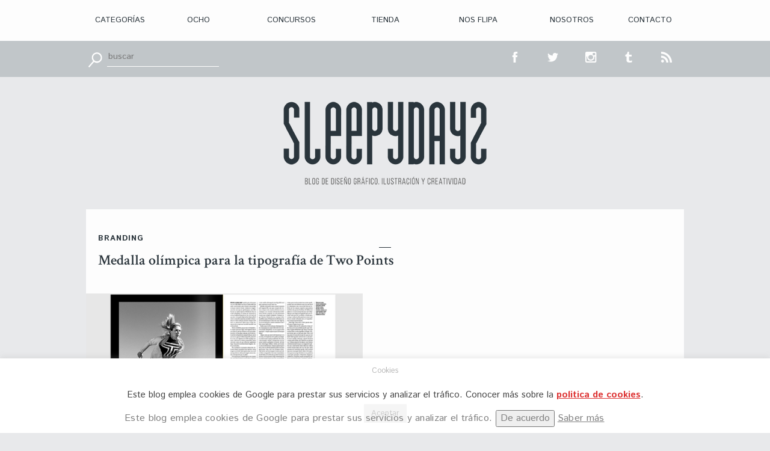

--- FILE ---
content_type: text/html; charset=UTF-8
request_url: https://www.sleepydays.es/label/revistas
body_size: 13179
content:
<!doctype html>

<html lang="es" class="no-js">

<head>

<title>revistas Archivos - SLEEPYDAYS</title>



<!-- META -->

<meta name='robots' content='index, follow, max-image-preview:large, max-snippet:-1, max-video-preview:-1' />

	<!-- This site is optimized with the Yoast SEO plugin v19.4 - https://yoast.com/wordpress/plugins/seo/ -->
	<link rel="canonical" href="https://www.sleepydays.es/label/revistas" />
	<meta property="og:locale" content="es_ES" />
	<meta property="og:type" content="article" />
	<meta property="og:title" content="revistas Archivos - SLEEPYDAYS" />
	<meta property="og:url" content="https://www.sleepydays.es/label/revistas" />
	<meta property="og:site_name" content="SLEEPYDAYS" />
	<meta name="twitter:card" content="summary" />
	<meta name="twitter:site" content="@sr_sleepless" />
	<script type="application/ld+json" class="yoast-schema-graph">{"@context":"https://schema.org","@graph":[{"@type":"WebSite","@id":"https://www.sleepydays.es/#website","url":"https://www.sleepydays.es/","name":"SLEEPYDAYS","description":"Blog de diseño gráfico, ilustración y creatividad","potentialAction":[{"@type":"SearchAction","target":{"@type":"EntryPoint","urlTemplate":"https://www.sleepydays.es/?s={search_term_string}"},"query-input":"required name=search_term_string"}],"inLanguage":"es"},{"@type":"ImageObject","inLanguage":"es","@id":"https://www.sleepydays.es/label/revistas#primaryimage","url":"https://www.sleepydays.es/wp-content/uploads/2018/10/wolimp23.png","contentUrl":"https://www.sleepydays.es/wp-content/uploads/2018/10/wolimp23.png","width":600,"height":401,"caption":"Two Points Olimpiadas"},{"@type":"CollectionPage","@id":"https://www.sleepydays.es/label/revistas","url":"https://www.sleepydays.es/label/revistas","name":"revistas Archivos - SLEEPYDAYS","isPartOf":{"@id":"https://www.sleepydays.es/#website"},"primaryImageOfPage":{"@id":"https://www.sleepydays.es/label/revistas#primaryimage"},"image":{"@id":"https://www.sleepydays.es/label/revistas#primaryimage"},"thumbnailUrl":"https://www.sleepydays.es/wp-content/uploads/2018/10/wolimp23.png","breadcrumb":{"@id":"https://www.sleepydays.es/label/revistas#breadcrumb"},"inLanguage":"es"},{"@type":"BreadcrumbList","@id":"https://www.sleepydays.es/label/revistas#breadcrumb","itemListElement":[{"@type":"ListItem","position":1,"name":"Portada","item":"https://www.sleepydays.es/"},{"@type":"ListItem","position":2,"name":"revistas"}]}]}</script>
	<!-- / Yoast SEO plugin. -->


<link rel='dns-prefetch' href='//static.addtoany.com' />
<link rel='dns-prefetch' href='//s.w.org' />
<link rel="alternate" type="application/rss+xml" title="SLEEPYDAYS &raquo; Etiqueta revistas del feed" href="https://www.sleepydays.es/label/revistas/feed" />
<script type="text/javascript">
window._wpemojiSettings = {"baseUrl":"https:\/\/s.w.org\/images\/core\/emoji\/14.0.0\/72x72\/","ext":".png","svgUrl":"https:\/\/s.w.org\/images\/core\/emoji\/14.0.0\/svg\/","svgExt":".svg","source":{"concatemoji":"https:\/\/www.sleepydays.es\/wp-includes\/js\/wp-emoji-release.min.js?ver=6.0.11"}};
/*! This file is auto-generated */
!function(e,a,t){var n,r,o,i=a.createElement("canvas"),p=i.getContext&&i.getContext("2d");function s(e,t){var a=String.fromCharCode,e=(p.clearRect(0,0,i.width,i.height),p.fillText(a.apply(this,e),0,0),i.toDataURL());return p.clearRect(0,0,i.width,i.height),p.fillText(a.apply(this,t),0,0),e===i.toDataURL()}function c(e){var t=a.createElement("script");t.src=e,t.defer=t.type="text/javascript",a.getElementsByTagName("head")[0].appendChild(t)}for(o=Array("flag","emoji"),t.supports={everything:!0,everythingExceptFlag:!0},r=0;r<o.length;r++)t.supports[o[r]]=function(e){if(!p||!p.fillText)return!1;switch(p.textBaseline="top",p.font="600 32px Arial",e){case"flag":return s([127987,65039,8205,9895,65039],[127987,65039,8203,9895,65039])?!1:!s([55356,56826,55356,56819],[55356,56826,8203,55356,56819])&&!s([55356,57332,56128,56423,56128,56418,56128,56421,56128,56430,56128,56423,56128,56447],[55356,57332,8203,56128,56423,8203,56128,56418,8203,56128,56421,8203,56128,56430,8203,56128,56423,8203,56128,56447]);case"emoji":return!s([129777,127995,8205,129778,127999],[129777,127995,8203,129778,127999])}return!1}(o[r]),t.supports.everything=t.supports.everything&&t.supports[o[r]],"flag"!==o[r]&&(t.supports.everythingExceptFlag=t.supports.everythingExceptFlag&&t.supports[o[r]]);t.supports.everythingExceptFlag=t.supports.everythingExceptFlag&&!t.supports.flag,t.DOMReady=!1,t.readyCallback=function(){t.DOMReady=!0},t.supports.everything||(n=function(){t.readyCallback()},a.addEventListener?(a.addEventListener("DOMContentLoaded",n,!1),e.addEventListener("load",n,!1)):(e.attachEvent("onload",n),a.attachEvent("onreadystatechange",function(){"complete"===a.readyState&&t.readyCallback()})),(e=t.source||{}).concatemoji?c(e.concatemoji):e.wpemoji&&e.twemoji&&(c(e.twemoji),c(e.wpemoji)))}(window,document,window._wpemojiSettings);
</script>
<style type="text/css">
img.wp-smiley,
img.emoji {
	display: inline !important;
	border: none !important;
	box-shadow: none !important;
	height: 1em !important;
	width: 1em !important;
	margin: 0 0.07em !important;
	vertical-align: -0.1em !important;
	background: none !important;
	padding: 0 !important;
}
</style>
	<link rel='stylesheet' id='wp-block-library-css'  href='https://www.sleepydays.es/wp-includes/css/dist/block-library/style.min.css?ver=6.0.11' type='text/css' media='all' />
<style id='global-styles-inline-css' type='text/css'>
body{--wp--preset--color--black: #000000;--wp--preset--color--cyan-bluish-gray: #abb8c3;--wp--preset--color--white: #ffffff;--wp--preset--color--pale-pink: #f78da7;--wp--preset--color--vivid-red: #cf2e2e;--wp--preset--color--luminous-vivid-orange: #ff6900;--wp--preset--color--luminous-vivid-amber: #fcb900;--wp--preset--color--light-green-cyan: #7bdcb5;--wp--preset--color--vivid-green-cyan: #00d084;--wp--preset--color--pale-cyan-blue: #8ed1fc;--wp--preset--color--vivid-cyan-blue: #0693e3;--wp--preset--color--vivid-purple: #9b51e0;--wp--preset--gradient--vivid-cyan-blue-to-vivid-purple: linear-gradient(135deg,rgba(6,147,227,1) 0%,rgb(155,81,224) 100%);--wp--preset--gradient--light-green-cyan-to-vivid-green-cyan: linear-gradient(135deg,rgb(122,220,180) 0%,rgb(0,208,130) 100%);--wp--preset--gradient--luminous-vivid-amber-to-luminous-vivid-orange: linear-gradient(135deg,rgba(252,185,0,1) 0%,rgba(255,105,0,1) 100%);--wp--preset--gradient--luminous-vivid-orange-to-vivid-red: linear-gradient(135deg,rgba(255,105,0,1) 0%,rgb(207,46,46) 100%);--wp--preset--gradient--very-light-gray-to-cyan-bluish-gray: linear-gradient(135deg,rgb(238,238,238) 0%,rgb(169,184,195) 100%);--wp--preset--gradient--cool-to-warm-spectrum: linear-gradient(135deg,rgb(74,234,220) 0%,rgb(151,120,209) 20%,rgb(207,42,186) 40%,rgb(238,44,130) 60%,rgb(251,105,98) 80%,rgb(254,248,76) 100%);--wp--preset--gradient--blush-light-purple: linear-gradient(135deg,rgb(255,206,236) 0%,rgb(152,150,240) 100%);--wp--preset--gradient--blush-bordeaux: linear-gradient(135deg,rgb(254,205,165) 0%,rgb(254,45,45) 50%,rgb(107,0,62) 100%);--wp--preset--gradient--luminous-dusk: linear-gradient(135deg,rgb(255,203,112) 0%,rgb(199,81,192) 50%,rgb(65,88,208) 100%);--wp--preset--gradient--pale-ocean: linear-gradient(135deg,rgb(255,245,203) 0%,rgb(182,227,212) 50%,rgb(51,167,181) 100%);--wp--preset--gradient--electric-grass: linear-gradient(135deg,rgb(202,248,128) 0%,rgb(113,206,126) 100%);--wp--preset--gradient--midnight: linear-gradient(135deg,rgb(2,3,129) 0%,rgb(40,116,252) 100%);--wp--preset--duotone--dark-grayscale: url('#wp-duotone-dark-grayscale');--wp--preset--duotone--grayscale: url('#wp-duotone-grayscale');--wp--preset--duotone--purple-yellow: url('#wp-duotone-purple-yellow');--wp--preset--duotone--blue-red: url('#wp-duotone-blue-red');--wp--preset--duotone--midnight: url('#wp-duotone-midnight');--wp--preset--duotone--magenta-yellow: url('#wp-duotone-magenta-yellow');--wp--preset--duotone--purple-green: url('#wp-duotone-purple-green');--wp--preset--duotone--blue-orange: url('#wp-duotone-blue-orange');--wp--preset--font-size--small: 13px;--wp--preset--font-size--medium: 20px;--wp--preset--font-size--large: 36px;--wp--preset--font-size--x-large: 42px;}.has-black-color{color: var(--wp--preset--color--black) !important;}.has-cyan-bluish-gray-color{color: var(--wp--preset--color--cyan-bluish-gray) !important;}.has-white-color{color: var(--wp--preset--color--white) !important;}.has-pale-pink-color{color: var(--wp--preset--color--pale-pink) !important;}.has-vivid-red-color{color: var(--wp--preset--color--vivid-red) !important;}.has-luminous-vivid-orange-color{color: var(--wp--preset--color--luminous-vivid-orange) !important;}.has-luminous-vivid-amber-color{color: var(--wp--preset--color--luminous-vivid-amber) !important;}.has-light-green-cyan-color{color: var(--wp--preset--color--light-green-cyan) !important;}.has-vivid-green-cyan-color{color: var(--wp--preset--color--vivid-green-cyan) !important;}.has-pale-cyan-blue-color{color: var(--wp--preset--color--pale-cyan-blue) !important;}.has-vivid-cyan-blue-color{color: var(--wp--preset--color--vivid-cyan-blue) !important;}.has-vivid-purple-color{color: var(--wp--preset--color--vivid-purple) !important;}.has-black-background-color{background-color: var(--wp--preset--color--black) !important;}.has-cyan-bluish-gray-background-color{background-color: var(--wp--preset--color--cyan-bluish-gray) !important;}.has-white-background-color{background-color: var(--wp--preset--color--white) !important;}.has-pale-pink-background-color{background-color: var(--wp--preset--color--pale-pink) !important;}.has-vivid-red-background-color{background-color: var(--wp--preset--color--vivid-red) !important;}.has-luminous-vivid-orange-background-color{background-color: var(--wp--preset--color--luminous-vivid-orange) !important;}.has-luminous-vivid-amber-background-color{background-color: var(--wp--preset--color--luminous-vivid-amber) !important;}.has-light-green-cyan-background-color{background-color: var(--wp--preset--color--light-green-cyan) !important;}.has-vivid-green-cyan-background-color{background-color: var(--wp--preset--color--vivid-green-cyan) !important;}.has-pale-cyan-blue-background-color{background-color: var(--wp--preset--color--pale-cyan-blue) !important;}.has-vivid-cyan-blue-background-color{background-color: var(--wp--preset--color--vivid-cyan-blue) !important;}.has-vivid-purple-background-color{background-color: var(--wp--preset--color--vivid-purple) !important;}.has-black-border-color{border-color: var(--wp--preset--color--black) !important;}.has-cyan-bluish-gray-border-color{border-color: var(--wp--preset--color--cyan-bluish-gray) !important;}.has-white-border-color{border-color: var(--wp--preset--color--white) !important;}.has-pale-pink-border-color{border-color: var(--wp--preset--color--pale-pink) !important;}.has-vivid-red-border-color{border-color: var(--wp--preset--color--vivid-red) !important;}.has-luminous-vivid-orange-border-color{border-color: var(--wp--preset--color--luminous-vivid-orange) !important;}.has-luminous-vivid-amber-border-color{border-color: var(--wp--preset--color--luminous-vivid-amber) !important;}.has-light-green-cyan-border-color{border-color: var(--wp--preset--color--light-green-cyan) !important;}.has-vivid-green-cyan-border-color{border-color: var(--wp--preset--color--vivid-green-cyan) !important;}.has-pale-cyan-blue-border-color{border-color: var(--wp--preset--color--pale-cyan-blue) !important;}.has-vivid-cyan-blue-border-color{border-color: var(--wp--preset--color--vivid-cyan-blue) !important;}.has-vivid-purple-border-color{border-color: var(--wp--preset--color--vivid-purple) !important;}.has-vivid-cyan-blue-to-vivid-purple-gradient-background{background: var(--wp--preset--gradient--vivid-cyan-blue-to-vivid-purple) !important;}.has-light-green-cyan-to-vivid-green-cyan-gradient-background{background: var(--wp--preset--gradient--light-green-cyan-to-vivid-green-cyan) !important;}.has-luminous-vivid-amber-to-luminous-vivid-orange-gradient-background{background: var(--wp--preset--gradient--luminous-vivid-amber-to-luminous-vivid-orange) !important;}.has-luminous-vivid-orange-to-vivid-red-gradient-background{background: var(--wp--preset--gradient--luminous-vivid-orange-to-vivid-red) !important;}.has-very-light-gray-to-cyan-bluish-gray-gradient-background{background: var(--wp--preset--gradient--very-light-gray-to-cyan-bluish-gray) !important;}.has-cool-to-warm-spectrum-gradient-background{background: var(--wp--preset--gradient--cool-to-warm-spectrum) !important;}.has-blush-light-purple-gradient-background{background: var(--wp--preset--gradient--blush-light-purple) !important;}.has-blush-bordeaux-gradient-background{background: var(--wp--preset--gradient--blush-bordeaux) !important;}.has-luminous-dusk-gradient-background{background: var(--wp--preset--gradient--luminous-dusk) !important;}.has-pale-ocean-gradient-background{background: var(--wp--preset--gradient--pale-ocean) !important;}.has-electric-grass-gradient-background{background: var(--wp--preset--gradient--electric-grass) !important;}.has-midnight-gradient-background{background: var(--wp--preset--gradient--midnight) !important;}.has-small-font-size{font-size: var(--wp--preset--font-size--small) !important;}.has-medium-font-size{font-size: var(--wp--preset--font-size--medium) !important;}.has-large-font-size{font-size: var(--wp--preset--font-size--large) !important;}.has-x-large-font-size{font-size: var(--wp--preset--font-size--x-large) !important;}
</style>
<link rel='stylesheet' id='contact-form-7-css'  href='https://www.sleepydays.es/wp-content/plugins/contact-form-7/includes/css/styles.css?ver=5.7.7' type='text/css' media='all' />
<link rel='stylesheet' id='cookie-law-info-css'  href='https://www.sleepydays.es/wp-content/plugins/cookie-law-info/legacy/public/css/cookie-law-info-public.css?ver=3.1.1' type='text/css' media='all' />
<link rel='stylesheet' id='cookie-law-info-gdpr-css'  href='https://www.sleepydays.es/wp-content/plugins/cookie-law-info/legacy/public/css/cookie-law-info-gdpr.css?ver=3.1.1' type='text/css' media='all' />
<link rel='stylesheet' id='addtoany-css'  href='https://www.sleepydays.es/wp-content/plugins/add-to-any/addtoany.min.css?ver=1.16' type='text/css' media='all' />
<script type='text/javascript' src='https://www.sleepydays.es/wp-includes/js/jquery/jquery.min.js?ver=3.6.0' id='jquery-core-js'></script>
<script type='text/javascript' src='https://www.sleepydays.es/wp-includes/js/jquery/jquery-migrate.min.js?ver=3.3.2' id='jquery-migrate-js'></script>
<script type='text/javascript' id='addtoany-core-js-before'>
window.a2a_config=window.a2a_config||{};a2a_config.callbacks=[];a2a_config.overlays=[];a2a_config.templates={};a2a_localize = {
	Share: "Compartir",
	Save: "Guardar",
	Subscribe: "Suscribir",
	Email: "Correo electrónico",
	Bookmark: "Marcador",
	ShowAll: "Mostrar todo",
	ShowLess: "Mostrar menos",
	FindServices: "Encontrar servicio(s)",
	FindAnyServiceToAddTo: "Encuentra al instante cualquier servicio para añadir a",
	PoweredBy: "Funciona con",
	ShareViaEmail: "Compartir por correo electrónico",
	SubscribeViaEmail: "Suscribirse a través de correo electrónico",
	BookmarkInYourBrowser: "Añadir a marcadores de tu navegador",
	BookmarkInstructions: "Presiona «Ctrl+D» o «\u2318+D» para añadir esta página a marcadores",
	AddToYourFavorites: "Añadir a tus favoritos",
	SendFromWebOrProgram: "Enviar desde cualquier dirección o programa de correo electrónico ",
	EmailProgram: "Programa de correo electrónico",
	More: "Más&#8230;",
	ThanksForSharing: "¡Gracias por compartir!",
	ThanksForFollowing: "¡Gracias por seguirnos!"
};
</script>
<script type='text/javascript' async src='https://static.addtoany.com/menu/page.js' id='addtoany-core-js'></script>
<script type='text/javascript' async src='https://www.sleepydays.es/wp-content/plugins/add-to-any/addtoany.min.js?ver=1.1' id='addtoany-jquery-js'></script>
<script type='text/javascript' id='cookie-law-info-js-extra'>
/* <![CDATA[ */
var Cli_Data = {"nn_cookie_ids":[],"cookielist":[],"non_necessary_cookies":[],"ccpaEnabled":"","ccpaRegionBased":"","ccpaBarEnabled":"","strictlyEnabled":["necessary","obligatoire"],"ccpaType":"gdpr","js_blocking":"","custom_integration":"","triggerDomRefresh":"","secure_cookies":""};
var cli_cookiebar_settings = {"animate_speed_hide":"500","animate_speed_show":"500","background":"#FFF","border":"#b1a6a6c2","border_on":"","button_1_button_colour":"#cccccc","button_1_button_hover":"#a3a3a3","button_1_link_colour":"#0a0a0a","button_1_as_button":"1","button_1_new_win":"","button_2_button_colour":"#333","button_2_button_hover":"#292929","button_2_link_colour":"#dd3333","button_2_as_button":"","button_2_hidebar":"","button_3_button_colour":"#000","button_3_button_hover":"#000000","button_3_link_colour":"#fff","button_3_as_button":"1","button_3_new_win":"","button_4_button_colour":"#000","button_4_button_hover":"#000000","button_4_link_colour":"#fff","button_4_as_button":"1","button_7_button_colour":"#61a229","button_7_button_hover":"#4e8221","button_7_link_colour":"#fff","button_7_as_button":"1","button_7_new_win":"","font_family":"inherit","header_fix":"","notify_animate_hide":"","notify_animate_show":"","notify_div_id":"#cookie-law-info-bar","notify_position_horizontal":"right","notify_position_vertical":"bottom","scroll_close":"","scroll_close_reload":"","accept_close_reload":"","reject_close_reload":"","showagain_tab":"","showagain_background":"#fff","showagain_border":"#000","showagain_div_id":"#cookie-law-info-again","showagain_x_position":"100px","text":"#444444","show_once_yn":"","show_once":"10000","logging_on":"","as_popup":"","popup_overlay":"1","bar_heading_text":"Cookies","cookie_bar_as":"banner","popup_showagain_position":"bottom-right","widget_position":"left"};
var log_object = {"ajax_url":"https:\/\/www.sleepydays.es\/wp-admin\/admin-ajax.php"};
/* ]]> */
</script>
<script type='text/javascript' src='https://www.sleepydays.es/wp-content/plugins/cookie-law-info/legacy/public/js/cookie-law-info-public.js?ver=3.1.1' id='cookie-law-info-js'></script>
<!-- This site uses the Better Analytics plugin.  https://marketplace.digitalpoint.com/better-analytics.3354/item -->
<script type='text/javascript' src='https://www.sleepydays.es/wp-content/plugins/better-analytics/js/loader.php?ver=1.2.7.js' ></script><link rel="https://api.w.org/" href="https://www.sleepydays.es/wp-json/" /><link rel="alternate" type="application/json" href="https://www.sleepydays.es/wp-json/wp/v2/tags/4383" /><link rel="EditURI" type="application/rsd+xml" title="RSD" href="https://www.sleepydays.es/xmlrpc.php?rsd" />
<link rel="wlwmanifest" type="application/wlwmanifest+xml" href="https://www.sleepydays.es/wp-includes/wlwmanifest.xml" /> 
<meta name="generator" content="WordPress 6.0.11" />

<meta charset="UTF-8" />

<meta name="viewport" content="width=device-width, initial-scale=1">

<!-- Código de verificación para google antiguo 
<meta name="google-site-verification" content="8ZAu4rVRDCV0NX6MOWVkBZTafsZ5CAKPvwuyX23RqOA" />
-->

<link rel="profile" href="http://gmpg.org/xfn/11" />

<link href="https://www.sleepydays.es/favicon.ico" rel="icon" type="image/x-icon">

<link rel="icon" href="https://www.sleepydays.es/wp-content/themes/tema_sleepydays/favicon.ico" type="image/x-icon" />

<link rel="pingback" href="https://www.sleepydays.es/xmlrpc.php" />

<link rel="alternate" type="application/rss+xml" title="SLEEPYDAYS" href="https://www.sleepydays.es/feed" />

<link rel="alternate" type="application/atom+xml" title="SLEEPYDAYS" href="https://www.sleepydays.es/feed/atom" />



<!-- LIBRERIA MODERNIZR -->

<script src="https://www.sleepydays.es/wp-content/themes/tema_sleepydays/js/modernizr-2.8.3.min.js"></script>

        

<!-- RESETEO DE BOILERPLATE -->

<link rel="stylesheet" type="text/css" media="all" href="https://www.sleepydays.es/wp-content/themes/tema_sleepydays/css/normalize.css" />

<link rel="stylesheet" type="text/css" media="all" href="https://www.sleepydays.es/wp-content/themes/tema_sleepydays/css/main.css" />



<!-- FUENTE DE ICONOS -->

<link rel="stylesheet" type="text/css" media="all" href="https://www.sleepydays.es/wp-content/themes/tema_sleepydays/css/fonts.css" />



<!-- GOOGLE FONTS -->

<link href='https://fonts.googleapis.com/css?family=Istok+Web:400,700,400italic,700italic' rel='stylesheet' type='text/css'>

<link href='https://fonts.googleapis.com/css?family=Crimson+Text:400,600,600italic' rel='stylesheet' type='text/css'>



<!-- BOOTSTRAP <link rel="stylesheet" href="https://maxcdn.bootstrapcdn.com/bootstrap/3.3.4/css/bootstrap.min.css">-->



<!-- ESTILOS GENERALES -->

<link rel="stylesheet" type="text/css" media="all" href="https://www.sleepydays.es/wp-content/themes/tema_sleepydays/style.css" />

</head>



<body class="archive tag tag-revistas tag-4383">



<header>





    

     <nav>

        <div id="menu" class="grid clearfix">

        <div class="menu-menu-principal-container"><ul id="menu-menu-principal" class="nav clearfix"><li id="menu-item-3222" class="menu-item menu-item-type-custom menu-item-object-custom menu-item-has-children menu-item-3222"><a href="#">Categorías</a>
<ul/ class="dropdown-menu" />
	<li id="menu-item-18" class="menu-item menu-item-type-taxonomy menu-item-object-category menu-item-18"><a href="https://www.sleepydays.es/category/ilustracion">> Ilustración</a></li>
	<li id="menu-item-15" class="menu-item menu-item-type-taxonomy menu-item-object-category menu-item-15"><a href="https://www.sleepydays.es/category/diseno-grafico">> Diseño Gráfico</a></li>
	<li id="menu-item-9462" class="menu-item menu-item-type-taxonomy menu-item-object-category menu-item-9462"><a href="https://www.sleepydays.es/category/aprende">> Aprende con</a></li>
	<li id="menu-item-23" class="menu-item menu-item-type-taxonomy menu-item-object-category menu-item-23"><a href="https://www.sleepydays.es/category/tipografia">> Tipografía</a></li>
	<li id="menu-item-16" class="menu-item menu-item-type-taxonomy menu-item-object-category menu-item-16"><a href="https://www.sleepydays.es/category/editorial">> Editorial</a></li>
	<li id="menu-item-12" class="menu-item menu-item-type-taxonomy menu-item-object-category menu-item-12"><a href="https://www.sleepydays.es/category/branding">> Branding</a></li>
	<li id="menu-item-3273" class="cat-esconder menu-item menu-item-type-taxonomy menu-item-object-category menu-item-3273"><a href="https://www.sleepydays.es/category/ocho">> Ocho</a></li>
	<li id="menu-item-20" class="menu-item menu-item-type-taxonomy menu-item-object-category menu-item-20"><a href="https://www.sleepydays.es/category/packaging">> Packaging</a></li>
	<li id="menu-item-6361" class="menu-item menu-item-type-taxonomy menu-item-object-category menu-item-6361"><a href="https://www.sleepydays.es/category/sr-sleepless">> Sr. Sleepless</a></li>
	<li id="menu-item-6505" class="menu-item menu-item-type-taxonomy menu-item-object-category menu-item-6505"><a href="https://www.sleepydays.es/category/web">> Web</a></li>
	<li id="menu-item-13" class="menu-item menu-item-type-taxonomy menu-item-object-category menu-item-13"><a href="https://www.sleepydays.es/category/cine">> Cine</a></li>
	<li id="menu-item-10063" class="menu-item menu-item-type-taxonomy menu-item-object-category menu-item-10063"><a href="https://www.sleepydays.es/category/videos">> Vídeos</a></li>
	<li id="menu-item-10064" class="menu-item menu-item-type-taxonomy menu-item-object-category menu-item-10064"><a href="https://www.sleepydays.es/category/motion-graphic">> Motion</a></li>
	<li id="menu-item-14" class="menu-item menu-item-type-taxonomy menu-item-object-category menu-item-14"><a href="https://www.sleepydays.es/category/concursos">> Concursos</a></li>
	<li id="menu-item-3553" class="menu-item menu-item-type-taxonomy menu-item-object-category menu-item-3553"><a href="https://www.sleepydays.es/category/tutoriales">> Tutoriales</a></li>
	<li id="menu-item-3274" class="cat-esconder menu-item menu-item-type-taxonomy menu-item-object-category menu-item-3274"><a href="https://www.sleepydays.es/category/recursos">> Recursos</a></li>
	<li id="menu-item-12745" class="menu-item menu-item-type-taxonomy menu-item-object-category menu-item-12745"><a href="https://www.sleepydays.es/category/descubriendo">> Descubriendo a</a></li>
	<li id="menu-item-5756" class="menu-item menu-item-type-taxonomy menu-item-object-category menu-item-5756"><a href="https://www.sleepydays.es/category/libro-de-la-semana">> Libros</a></li>
</ul>
</li>
<li id="menu-item-19" class="menu-item menu-item-type-taxonomy menu-item-object-category menu-item-19"><a href="https://www.sleepydays.es/category/ocho">Ocho</a></li>
<li id="menu-item-5807" class="menu-item menu-item-type-taxonomy menu-item-object-category menu-item-has-children menu-item-5807"><a href="https://www.sleepydays.es/category/concursos">Concursos</a>
<ul/ class="dropdown-menu" />
	<li id="menu-item-9629" class="menu-item menu-item-type-taxonomy menu-item-object-category menu-item-9629"><a href="https://www.sleepydays.es/category/concursos/convocatorias-abiertas">> Con. abiertas</a></li>
	<li id="menu-item-9628" class="menu-item menu-item-type-taxonomy menu-item-object-category menu-item-9628"><a href="https://www.sleepydays.es/category/concursos/convocatoria-cerrada">> Con. Cerrada</a></li>
	<li id="menu-item-6295" class="menu-item menu-item-type-taxonomy menu-item-object-category menu-item-6295"><a href="https://www.sleepydays.es/category/concursos/convocatorias">> Convocados</a></li>
	<li id="menu-item-6294" class="menu-item menu-item-type-taxonomy menu-item-object-category menu-item-6294"><a href="https://www.sleepydays.es/category/concursos/ganadores">> Ganadores</a></li>
</ul>
</li>
<li id="menu-item-3932" class="menu-item menu-item-type-custom menu-item-object-custom menu-item-3932"><a target="_blank" rel="noopener" href="http://srsleepless.bigcartel.com/">Tienda</a></li>
<li id="menu-item-34" class="menu-item menu-item-type-post_type menu-item-object-page menu-item-34"><a href="https://www.sleepydays.es/nos-flipa">Nos flipa</a></li>
<li id="menu-item-35" class="menu-item menu-item-type-post_type menu-item-object-page menu-item-35"><a href="https://www.sleepydays.es/nosotros">Nosotros</a></li>
<li id="menu-item-36" class="menu-item menu-item-type-post_type menu-item-object-page menu-item-36"><a href="https://www.sleepydays.es/contacto">Contacto</a></li>
</ul></div>
        </div><!--.menu -->



        <div class="smartmenu">

            <nav class="desplegable">

        

                <label for="menu-toggle">

                    <span></span>

                    <span></span>

                    <span></span>

                </label>



                <input type="checkbox" id="menu-toggle"/>

    

                <div id="menu-desp">

                <div class="menu-desplegable-container"><ul id="menu-desplegable" class="nav navbar-nav"><li id="menu-item-3275" class="menu-item menu-item-type-custom menu-item-object-custom menu-item-has-children menu-item-3275"><a href="#">Categorías</a>
<ul/ class="dropdown-menu" />
	<li id="menu-item-3290" class="menu-item menu-item-type-taxonomy menu-item-object-category menu-item-3290"><a href="https://www.sleepydays.es/category/ilustracion">Ilustración</a></li>
	<li id="menu-item-3287" class="menu-item menu-item-type-taxonomy menu-item-object-category menu-item-3287"><a href="https://www.sleepydays.es/category/diseno-grafico">Diseño Gráfico</a></li>
	<li id="menu-item-9461" class="menu-item menu-item-type-taxonomy menu-item-object-category menu-item-9461"><a href="https://www.sleepydays.es/category/aprende">Aprende con</a></li>
	<li id="menu-item-3288" class="menu-item menu-item-type-taxonomy menu-item-object-category menu-item-3288"><a href="https://www.sleepydays.es/category/editorial">Editorial</a></li>
	<li id="menu-item-3296" class="menu-item menu-item-type-taxonomy menu-item-object-category menu-item-3296"><a href="https://www.sleepydays.es/category/tipografia">Tipografía</a></li>
	<li id="menu-item-3291" class="menu-item menu-item-type-taxonomy menu-item-object-category menu-item-3291"><a href="https://www.sleepydays.es/category/ocho">Ocho</a></li>
	<li id="menu-item-3284" class="menu-item menu-item-type-taxonomy menu-item-object-category menu-item-3284"><a href="https://www.sleepydays.es/category/branding">Branding</a></li>
	<li id="menu-item-3293" class="menu-item menu-item-type-taxonomy menu-item-object-category menu-item-3293"><a href="https://www.sleepydays.es/category/packaging">Packaging</a></li>
	<li id="menu-item-3294" class="menu-item menu-item-type-taxonomy menu-item-object-category menu-item-3294"><a href="https://www.sleepydays.es/category/publicidad">Publicidad</a></li>
	<li id="menu-item-3285" class="menu-item menu-item-type-taxonomy menu-item-object-category menu-item-3285"><a href="https://www.sleepydays.es/category/cine">Cine</a></li>
	<li id="menu-item-10065" class="menu-item menu-item-type-taxonomy menu-item-object-category menu-item-10065"><a href="https://www.sleepydays.es/category/motion-graphic">Motion Graphic</a></li>
	<li id="menu-item-10066" class="menu-item menu-item-type-taxonomy menu-item-object-category menu-item-10066"><a href="https://www.sleepydays.es/category/videos">Vídeos</a></li>
	<li id="menu-item-3289" class="menu-item menu-item-type-taxonomy menu-item-object-category menu-item-3289"><a href="https://www.sleepydays.es/category/fotografia">Fotografía</a></li>
	<li id="menu-item-3286" class="menu-item menu-item-type-taxonomy menu-item-object-category menu-item-3286"><a href="https://www.sleepydays.es/category/concursos">Concursos</a></li>
	<li id="menu-item-12743" class="menu-item menu-item-type-taxonomy menu-item-object-category menu-item-12743"><a href="https://www.sleepydays.es/category/descubriendo">Descubriendo a</a></li>
	<li id="menu-item-3295" class="menu-item menu-item-type-taxonomy menu-item-object-category menu-item-3295"><a href="https://www.sleepydays.es/category/recursos">Recursos</a></li>
	<li id="menu-item-5755" class="menu-item menu-item-type-taxonomy menu-item-object-category menu-item-5755"><a href="https://www.sleepydays.es/category/libro-de-la-semana">Libros</a></li>
</ul>
</li>
<li id="menu-item-3298" class="menu-item menu-item-type-custom menu-item-object-custom menu-item-3298"><a href="http://srsleepless.bigcartel.com/">Tienda</a></li>
<li id="menu-item-3300" class="menu-item menu-item-type-post_type menu-item-object-page menu-item-3300"><a href="https://www.sleepydays.es/nos-flipa">Nos flipa</a></li>
<li id="menu-item-3304" class="menu-item menu-item-type-post_type menu-item-object-page menu-item-3304"><a href="https://www.sleepydays.es/nosotros">Nosotros</a></li>
<li id="menu-item-3302" class="menu-item menu-item-type-post_type menu-item-object-page menu-item-3302"><a href="https://www.sleepydays.es/contacto">Contacto</a></li>
</ul></div>
                </div><!--.menu -->

            </nav><!--.desplegable -->

        </div><!--.smartmenu -->



    </nav>



    <div class="padre-topbar">

        <div class="topbar">

            <div class="grid clearfix">

                <div id="search-2" class="widget widget_search"><form class="navbar-form navbar-left" role="search" method="get" id="searchform" action="https://www.sleepydays.es/">
    <button type="submit" id="searchsubmit" class="btn btn-default">Buscar</button>
    <div class="form-group"><label class="screen-reader-text" for="s"></label>
        <input type="text" value="" class="form-control" placeholder="buscar" name="s" id="s" />
    </div>
</form>
</div>
            



                <nav class="menu-redes">

                     <div class="menu-redes-sociales-container"><ul id="menu-redes-sociales" class="nav-rrss"><li id="menu-item-37" class="flaticon-facebook31 menu-item menu-item-type-custom menu-item-object-custom menu-item-37"><a target="_blank" rel="noopener" href="https://www.facebook.com/SleepydaysBlog">fb</a></li>
<li id="menu-item-38" class="flaticon-twitter1 menu-item menu-item-type-custom menu-item-object-custom menu-item-38"><a target="_blank" rel="noopener" href="https://twitter.com/sr_sleepless">tt</a></li>
<li id="menu-item-3161" class="flaticon-instagram3 menu-item menu-item-type-custom menu-item-object-custom menu-item-3161"><a target="_blank" rel="noopener" href="https://instagram.com/sr_sleepless/">inst</a></li>
<li id="menu-item-3162" class="flaticon-socialnetwork176 menu-item menu-item-type-custom menu-item-object-custom menu-item-3162"><a href="#">tumblr</a></li>
<li id="menu-item-3423" class="flaticon-web-feed1 menu-item menu-item-type-custom menu-item-object-custom menu-item-3423"><a target="_blank" rel="noopener" href="https://www.sleepydays.es/feed">RSS</a></li>
<li id="menu-item-3311" class="website menu-item menu-item-type-custom menu-item-object-custom menu-item-3311"><a href="http://srsleepless.com/">srsleepless.com</a></li>
</ul></div>
                </nav><!--.menu redes -->

            </div>

        </div>

    </div>   

    

    <div class="title">



                    <div id="title">

                
                    <h2 class="logo"><a href="https://www.sleepydays.es/" title="Blog de diseño gráfico, ilustración y creatividad"><img src="https://www.sleepydays.es/wp-content/themes/tema_sleepydays/img/sleepydays.png" title="Sleepydays, blog de diseño gráfico, ilustración y creatividad" alt="Sleepydays, blog de diseño gráfico, ilustración y creatividad"></a></h2>

                
            </div><!--#title-->







</header>









<div class="container">



<!-- TITULO Y DESCRIPCION DEL BLOG -->



    

    

</div><!-- .grid -->

</header>



<div class="contenedor"><!-- empieza el contendor principal -->

 
 <div class="grid">
  <section class="padrecol clearfix">

  	<!-- LOOP -->
         
    <div class="col-50">
    <article  id="post-15703" class="articuloshome">
	    <div class="padding-home-top">
        <div class="datos "> <!-- Datos -->
    				<ul>
    					<li class="categoria">

    					
    						
                                <ul class="post-categories">
	<li><a href="https://www.sleepydays.es/category/branding" rel="category tag">Branding</a></li>
	<li><a href="https://www.sleepydays.es/category/editorial" rel="category tag">Editorial</a></li>
	<li><a href="https://www.sleepydays.es/category/ilustracion" rel="category tag">Ilustración</a></li>
	<li><a href="https://www.sleepydays.es/category/lettering" rel="category tag">Lettering</a></li>
	<li><a href="https://www.sleepydays.es/category/proyectos" rel="category tag">Proyectos</a></li>
	<li><a href="https://www.sleepydays.es/category/tipografia" rel="category tag">Tipografía</a></li></ul>
                            
    						
    					</li>
    					<hr>
    					<!--<li class="fecha"></li>-->
    				</ul>
  			</div>

        
        
		<div class="titulo"> <!-- Título -->
			<!-- <h2>
				<a href="https://www.sleepydays.es/2018/10/two-points-olimpiadas.html">
					Medalla olímpica para la...				</a>
			</h2>-->

			<h2>
				<a href="https://www.sleepydays.es/2018/10/two-points-olimpiadas.html">
					Medalla olímpica para la tipografía de Two Points				</a>
			</h2>
		</div> <!-- Título -->

     </div>

  		
        <div ><!-- Imagen en miniatura -->
        <a href="https://www.sleepydays.es/2018/10/two-points-olimpiadas.html" rel="nofollow">
            <img width="460" height="230" src="https://www.sleepydays.es/wp-content/uploads/2018/10/wolimp23-460x230.png" class="attachment-thumbnail size-thumbnail wp-post-image" alt="Two Points Olimpiadas" />        </a>
      </div>

<div class="padding-home-bottom">
  			<div class="extracto"><!-- Entradilla -->
  			   <div class="addtoany_share_save_container addtoany_content addtoany_content_top"><div class="a2a_kit a2a_kit_size_30 addtoany_list" data-a2a-url="https://www.sleepydays.es/2018/10/two-points-olimpiadas.html" data-a2a-title="Medalla olímpica para la tipografía de Two Points"><a class="a2a_button_facebook" href="https://www.addtoany.com/add_to/facebook?linkurl=https%3A%2F%2Fwww.sleepydays.es%2F2018%2F10%2Ftwo-points-olimpiadas.html&amp;linkname=Medalla%20ol%C3%ADmpica%20para%20la%20tipograf%C3%ADa%20de%20Two%20Points" title="Facebook" rel="nofollow noopener" target="_blank"><img src="https://www.sleepydays.es/wp-content/addtoany/icons/custom/facebook.png" width="30" height="30" alt="Facebook"></a><a class="a2a_button_twitter" href="https://www.addtoany.com/add_to/twitter?linkurl=https%3A%2F%2Fwww.sleepydays.es%2F2018%2F10%2Ftwo-points-olimpiadas.html&amp;linkname=Medalla%20ol%C3%ADmpica%20para%20la%20tipograf%C3%ADa%20de%20Two%20Points" title="Twitter" rel="nofollow noopener" target="_blank"><img src="https://www.sleepydays.es/wp-content/addtoany/icons/custom/twitter.png" width="30" height="30" alt="Twitter"></a><a class="a2a_button_whatsapp" href="https://www.addtoany.com/add_to/whatsapp?linkurl=https%3A%2F%2Fwww.sleepydays.es%2F2018%2F10%2Ftwo-points-olimpiadas.html&amp;linkname=Medalla%20ol%C3%ADmpica%20para%20la%20tipograf%C3%ADa%20de%20Two%20Points" title="WhatsApp" rel="nofollow noopener" target="_blank"><img src="https://www.sleepydays.es/wp-content/addtoany/icons/custom/whatsapp.png" width="30" height="30" alt="WhatsApp"></a><a class="a2a_button_linkedin" href="https://www.addtoany.com/add_to/linkedin?linkurl=https%3A%2F%2Fwww.sleepydays.es%2F2018%2F10%2Ftwo-points-olimpiadas.html&amp;linkname=Medalla%20ol%C3%ADmpica%20para%20la%20tipograf%C3%ADa%20de%20Two%20Points" title="LinkedIn" rel="nofollow noopener" target="_blank"><img src="https://www.sleepydays.es/wp-content/addtoany/icons/custom/linkedin.png" width="30" height="30" alt="LinkedIn"></a><a class="a2a_button_pinterest" href="https://www.addtoany.com/add_to/pinterest?linkurl=https%3A%2F%2Fwww.sleepydays.es%2F2018%2F10%2Ftwo-points-olimpiadas.html&amp;linkname=Medalla%20ol%C3%ADmpica%20para%20la%20tipograf%C3%ADa%20de%20Two%20Points" title="Pinterest" rel="nofollow noopener" target="_blank"><img src="https://www.sleepydays.es/wp-content/addtoany/icons/custom/pinterest.png" width="30" height="30" alt="Pinterest"></a></div></div><p>Por fin las atletas olímpicas tienen un lugar en el podio del diseño. La revista ESPN y Two Points unen fuerzas con una propuesta de tipografía, pictogramas e ilustraciones que se debería llevar el oro. Movimiento, fuerza y color para recordar los Juegos Olímpicos de Invierno 2018.</p>
  			</div>
          
        <div class="masinfo"> <!-- Leer más -->
          	<a href="https://www.sleepydays.es/2018/10/two-points-olimpiadas.html" class="iconmas" rel="nofollow">Leer más</a>
          	<hr>
         </div>
</div>
    </article>
	</div><!-- fin de artículo -->

     
    <div class="col-50">
    <article  id="post-11811" class="articuloshome">
	    <div class="padding-home-top">
        <div class="datos "> <!-- Datos -->
    				<ul>
    					<li class="categoria">

    					
    						                            
                                                                                                                                                                                                                                                                                                                                                                                                                                                                                                                                                                                                                                                                                                                                                                                                                                                                                                                                                                                                                        
                            
    						
    					</li>
    					<hr>
    					<!--<li class="fecha"></li>-->
    				</ul>
  			</div>

        
        
		<div class="titulo"> <!-- Título -->
			<!-- <h2>
				<a href="https://www.sleepydays.es/2017/01/rodrigo-sanchez-director-arte.html">
					Érase una vez: Rodrigo S...				</a>
			</h2>-->

			<h2>
				<a href="https://www.sleepydays.es/2017/01/rodrigo-sanchez-director-arte.html">
					Érase una vez: Rodrigo Sánchez				</a>
			</h2>
		</div> <!-- Título -->

     </div>

  		
        <div ><!-- Imagen en miniatura -->
        <a href="https://www.sleepydays.es/2017/01/rodrigo-sanchez-director-arte.html" rel="nofollow">
            <img width="460" height="230" src="https://www.sleepydays.es/wp-content/uploads/2017/01/rodrigosanchez_cuadrada-460x230.jpg" class="attachment-thumbnail size-thumbnail wp-post-image" alt="rodrigosanchez" loading="lazy" />        </a>
      </div>

<div class="padding-home-bottom">
  			<div class="extracto"><!-- Entradilla -->
  			   <div class="addtoany_share_save_container addtoany_content addtoany_content_top"><div class="a2a_kit a2a_kit_size_30 addtoany_list" data-a2a-url="https://www.sleepydays.es/2017/01/rodrigo-sanchez-director-arte.html" data-a2a-title="Érase una vez: Rodrigo Sánchez"><a class="a2a_button_facebook" href="https://www.addtoany.com/add_to/facebook?linkurl=https%3A%2F%2Fwww.sleepydays.es%2F2017%2F01%2Frodrigo-sanchez-director-arte.html&amp;linkname=%C3%89rase%20una%20vez%3A%20Rodrigo%20S%C3%A1nchez" title="Facebook" rel="nofollow noopener" target="_blank"><img src="https://www.sleepydays.es/wp-content/addtoany/icons/custom/facebook.png" width="30" height="30" alt="Facebook"></a><a class="a2a_button_twitter" href="https://www.addtoany.com/add_to/twitter?linkurl=https%3A%2F%2Fwww.sleepydays.es%2F2017%2F01%2Frodrigo-sanchez-director-arte.html&amp;linkname=%C3%89rase%20una%20vez%3A%20Rodrigo%20S%C3%A1nchez" title="Twitter" rel="nofollow noopener" target="_blank"><img src="https://www.sleepydays.es/wp-content/addtoany/icons/custom/twitter.png" width="30" height="30" alt="Twitter"></a><a class="a2a_button_whatsapp" href="https://www.addtoany.com/add_to/whatsapp?linkurl=https%3A%2F%2Fwww.sleepydays.es%2F2017%2F01%2Frodrigo-sanchez-director-arte.html&amp;linkname=%C3%89rase%20una%20vez%3A%20Rodrigo%20S%C3%A1nchez" title="WhatsApp" rel="nofollow noopener" target="_blank"><img src="https://www.sleepydays.es/wp-content/addtoany/icons/custom/whatsapp.png" width="30" height="30" alt="WhatsApp"></a><a class="a2a_button_linkedin" href="https://www.addtoany.com/add_to/linkedin?linkurl=https%3A%2F%2Fwww.sleepydays.es%2F2017%2F01%2Frodrigo-sanchez-director-arte.html&amp;linkname=%C3%89rase%20una%20vez%3A%20Rodrigo%20S%C3%A1nchez" title="LinkedIn" rel="nofollow noopener" target="_blank"><img src="https://www.sleepydays.es/wp-content/addtoany/icons/custom/linkedin.png" width="30" height="30" alt="LinkedIn"></a><a class="a2a_button_pinterest" href="https://www.addtoany.com/add_to/pinterest?linkurl=https%3A%2F%2Fwww.sleepydays.es%2F2017%2F01%2Frodrigo-sanchez-director-arte.html&amp;linkname=%C3%89rase%20una%20vez%3A%20Rodrigo%20S%C3%A1nchez" title="Pinterest" rel="nofollow noopener" target="_blank"><img src="https://www.sleepydays.es/wp-content/addtoany/icons/custom/pinterest.png" width="30" height="30" alt="Pinterest"></a></div></div><p>Érase una vez un director de arte que revolucionó el mundo del diseño editorial y el diseño editorial de El Mundo. Su nombre es Rodrigo Sánchez y es el rey de las portadas. Conoce todo sobre este gigante del periodismo gráfico.</p>
  			</div>
          
        <div class="masinfo"> <!-- Leer más -->
          	<a href="https://www.sleepydays.es/2017/01/rodrigo-sanchez-director-arte.html" class="iconmas" rel="nofollow">Leer más</a>
          	<hr>
         </div>
</div>
    </article>
	</div><!-- fin de artículo -->

     
    <div class="col-50">
    <article  id="post-7692" class="articuloshome">
	    <div class="padding-home-top">
        <div class="datos "> <!-- Datos -->
    				<ul>
    					<li class="categoria">

    					
    						                            
                                                                                                                                                                                                                                                                                                                                                <a href="/category/editorial">Editorial</a>                                                                                                                                                                                                                                                                                                                                                                                                                                                                                                                                                                                                                                                                        
                            
    						
    					</li>
    					<hr>
    					<!--<li class="fecha"></li>-->
    				</ul>
  			</div>

        
        
		<div class="titulo"> <!-- Título -->
			<!-- <h2>
				<a href="https://www.sleepydays.es/2016/06/revistas-mejor-disenadas-mundo-2.html">
					Las 8 revistas mejor dise...				</a>
			</h2>-->

			<h2>
				<a href="https://www.sleepydays.es/2016/06/revistas-mejor-disenadas-mundo-2.html">
					Las 8 revistas mejor diseñadas del mundo (vol. 2)				</a>
			</h2>
		</div> <!-- Título -->

     </div>

  		
        <div ><!-- Imagen en miniatura -->
        <a href="https://www.sleepydays.es/2016/06/revistas-mejor-disenadas-mundo-2.html" rel="nofollow">
            <img width="460" height="230" src="https://www.sleepydays.es/wp-content/uploads/2016/06/revistas-mejor-disenadas-00-460x230.jpg" class="attachment-thumbnail size-thumbnail wp-post-image" alt="" loading="lazy" />        </a>
      </div>

<div class="padding-home-bottom">
  			<div class="extracto"><!-- Entradilla -->
  			   <div class="addtoany_share_save_container addtoany_content addtoany_content_top"><div class="a2a_kit a2a_kit_size_30 addtoany_list" data-a2a-url="https://www.sleepydays.es/2016/06/revistas-mejor-disenadas-mundo-2.html" data-a2a-title="Las 8 revistas mejor diseñadas del mundo (vol. 2)"><a class="a2a_button_facebook" href="https://www.addtoany.com/add_to/facebook?linkurl=https%3A%2F%2Fwww.sleepydays.es%2F2016%2F06%2Frevistas-mejor-disenadas-mundo-2.html&amp;linkname=Las%208%20revistas%20mejor%20dise%C3%B1adas%20del%20mundo%20%28vol.%202%29" title="Facebook" rel="nofollow noopener" target="_blank"><img src="https://www.sleepydays.es/wp-content/addtoany/icons/custom/facebook.png" width="30" height="30" alt="Facebook"></a><a class="a2a_button_twitter" href="https://www.addtoany.com/add_to/twitter?linkurl=https%3A%2F%2Fwww.sleepydays.es%2F2016%2F06%2Frevistas-mejor-disenadas-mundo-2.html&amp;linkname=Las%208%20revistas%20mejor%20dise%C3%B1adas%20del%20mundo%20%28vol.%202%29" title="Twitter" rel="nofollow noopener" target="_blank"><img src="https://www.sleepydays.es/wp-content/addtoany/icons/custom/twitter.png" width="30" height="30" alt="Twitter"></a><a class="a2a_button_whatsapp" href="https://www.addtoany.com/add_to/whatsapp?linkurl=https%3A%2F%2Fwww.sleepydays.es%2F2016%2F06%2Frevistas-mejor-disenadas-mundo-2.html&amp;linkname=Las%208%20revistas%20mejor%20dise%C3%B1adas%20del%20mundo%20%28vol.%202%29" title="WhatsApp" rel="nofollow noopener" target="_blank"><img src="https://www.sleepydays.es/wp-content/addtoany/icons/custom/whatsapp.png" width="30" height="30" alt="WhatsApp"></a><a class="a2a_button_linkedin" href="https://www.addtoany.com/add_to/linkedin?linkurl=https%3A%2F%2Fwww.sleepydays.es%2F2016%2F06%2Frevistas-mejor-disenadas-mundo-2.html&amp;linkname=Las%208%20revistas%20mejor%20dise%C3%B1adas%20del%20mundo%20%28vol.%202%29" title="LinkedIn" rel="nofollow noopener" target="_blank"><img src="https://www.sleepydays.es/wp-content/addtoany/icons/custom/linkedin.png" width="30" height="30" alt="LinkedIn"></a><a class="a2a_button_pinterest" href="https://www.addtoany.com/add_to/pinterest?linkurl=https%3A%2F%2Fwww.sleepydays.es%2F2016%2F06%2Frevistas-mejor-disenadas-mundo-2.html&amp;linkname=Las%208%20revistas%20mejor%20dise%C3%B1adas%20del%20mundo%20%28vol.%202%29" title="Pinterest" rel="nofollow noopener" target="_blank"><img src="https://www.sleepydays.es/wp-content/addtoany/icons/custom/pinterest.png" width="30" height="30" alt="Pinterest"></a></div></div><p>Sleepydays vuelve al kiosco para traerte otras ocho revistas muy bien diseñadas. Auténticos manuales de arquitectura de la información. La mejor herramienta para aprender diseño editorial.</p>
  			</div>
          
        <div class="masinfo"> <!-- Leer más -->
          	<a href="https://www.sleepydays.es/2016/06/revistas-mejor-disenadas-mundo-2.html" class="iconmas" rel="nofollow">Leer más</a>
          	<hr>
         </div>
</div>
    </article>
	</div><!-- fin de artículo -->

     
    
  </section>

  <div class="paginador clearfix">

    <div class="post-nuevos">
      	</div> 

 	<div class="post-antiguos">
        </div>
  
  </div>


  <div class="paginador movil clearfix">

    <div class="post-nuevos">
      	</div> 

 	<div class="post-antiguos">
        </div>
  
  </div>

 </div> <!-- Fin de content -->
 
</div><!--final del div .grid -->

<footer class="contenedor">
    <a href="https://apuestadeportiva24.co/" style="text-shadow:none; color:#2b353c; cursor: default;">apuestadeportiva24.co</a>
    <div class="container grid clearfix">
    	                <div id="search-3" class="widget widget_search"><h3>Buscar</h3><form class="navbar-form navbar-left" role="search" method="get" id="searchform" action="https://www.sleepydays.es/">
    <button type="submit" id="searchsubmit" class="btn btn-default">Buscar</button>
    <div class="form-group"><label class="screen-reader-text" for="s"></label>
        <input type="text" value="" class="form-control" placeholder="buscar" name="s" id="s" />
    </div>
</form>
</div><div id="nav_menu-3" class="widget widget_nav_menu"><h3>Síguenos</h3><div class="menu-redes-sociales-container"><ul id="menu-redes-sociales-1" class="menu"><li class="flaticon-facebook31 menu-item menu-item-type-custom menu-item-object-custom menu-item-37"><a target="_blank" rel="noopener" href="https://www.facebook.com/SleepydaysBlog">fb</a></li>
<li class="flaticon-twitter1 menu-item menu-item-type-custom menu-item-object-custom menu-item-38"><a target="_blank" rel="noopener" href="https://twitter.com/sr_sleepless">tt</a></li>
<li class="flaticon-instagram3 menu-item menu-item-type-custom menu-item-object-custom menu-item-3161"><a target="_blank" rel="noopener" href="https://instagram.com/sr_sleepless/">inst</a></li>
<li class="flaticon-socialnetwork176 menu-item menu-item-type-custom menu-item-object-custom menu-item-3162"><a href="#">tumblr</a></li>
<li class="flaticon-web-feed1 menu-item menu-item-type-custom menu-item-object-custom menu-item-3423"><a target="_blank" rel="noopener" href="https://www.sleepydays.es/feed">RSS</a></li>
<li class="website menu-item menu-item-type-custom menu-item-object-custom menu-item-3311"><a href="http://srsleepless.com/">srsleepless.com</a></li>
</ul></div></div><div id="text-3" class="widget widget_text"><h3>Suscríbete</h3>			<div class="textwidget"><script>(function() {
	window.mc4wp = window.mc4wp || {
		listeners: [],
		forms: {
			on: function(evt, cb) {
				window.mc4wp.listeners.push(
					{
						event   : evt,
						callback: cb
					}
				);
			}
		}
	}
})();
</script><!-- Mailchimp for WordPress v4.9.5 - https://wordpress.org/plugins/mailchimp-for-wp/ --><form id="mc4wp-form-1" class="mc4wp-form mc4wp-form-9302" method="post" data-id="9302" data-name="Newsletter" ><div class="mc4wp-form-fields">Recibe nuestra newsletter para estar al tanto de todo, todo y todo<br/>
<p>
  <input type="email" name="EMAIL" placeholder="Email" required />
</p>
<p>
	<input type="submit" value="Suscribirme" />
</p></div><label style="display: none !important;">Deja vacío este campo si eres humano: <input type="text" name="_mc4wp_honeypot" value="" tabindex="-1" autocomplete="off" /></label><input type="hidden" name="_mc4wp_timestamp" value="1769796564" /><input type="hidden" name="_mc4wp_form_id" value="9302" /><input type="hidden" name="_mc4wp_form_element_id" value="mc4wp-form-1" /><div class="mc4wp-response"></div></form><!-- / Mailchimp for WordPress Plugin --></div>
		</div><div id="text-2" class="widget widget_text"><h3>¿Quién vive aquí?</h3>			<div class="textwidget">Detrás de Sleepydays están su creador, Agu Méndez, y sus fieles escuderas, Anna León y Elena Pérez. Juntos comparten contigo nombres que les encantan, proyectos que les flipan, recursos que te sirven y tutoriales que te enseñan. </div>
		</div>    </div>

    <div class="cookiesms" id="cookie1">

  	Este blog emplea cookies de Google para prestar sus servicios y analizar el tráfico.
  	<button onclick="controlcookies()">De acuerdo</button>
  	<a href="https://www.google.com/policies/technologies/cookies/" target="_blank">Saber más</a>

  		<script type="text/javascript">
  		if (localStorage.controlcookie>0){ 
  		document.getElementById('cookie1').style.display = 'none';
  		}
  	</script>

  	<script type="text/javascript">
  	function controlcookies() {
           // si variable no existe se crea (al clicar en Aceptar)
      	localStorage.controlcookie = (localStorage.controlcookie || 0);
   
      	localStorage.controlcookie++; // incrementamos cuenta de la cookie
      	cookie1.style.display='none'; // Esconde la política de cookies
  		}
  	</script>

  </div>

 
</footer>




<meta id="ba_s" property="options" content="" data-o="{&quot;tid&quot;:&quot;UA-178242727-1&quot;,&quot;co&quot;:&quot;auto&quot;,&quot;g&quot;:1074203512,&quot;dl&quot;:&quot;\\.avi|\\.dmg|\\.doc|\\.exe|\\.gz|\\.mpg|\\.mp3|\\.pdf|\\.ppt|\\.psd|\\.rar|\\.wmv|\\.xls|\\.zip&quot;,&quot;s&quot;:0,&quot;a&quot;:0}" /><!--googleoff: all--><div id="cookie-law-info-bar" data-nosnippet="true"><h5 class="cli_messagebar_head">Cookies</h5><span>Este blog emplea cookies de Google para prestar sus servicios y analizar el tráfico. Conocer más sobre la <a href="https://www.sleepydays.es/politica-de-cookies" id="CONSTANT_OPEN_URL" target="_blank" class="cli-plugin-main-link">politica de cookies</a>.<br /><span style="text-align: center"><a role='button' data-cli_action="accept" id="cookie_action_close_header" class="medium cli-plugin-button cli-plugin-main-button cookie_action_close_header cli_action_button wt-cli-accept-btn" style="margin:5px">Aceptar</a></span></span></div><div id="cookie-law-info-again" data-nosnippet="true"><span id="cookie_hdr_showagain">Privacy &amp; Cookies Policy</span></div><div class="cli-modal" data-nosnippet="true" id="cliSettingsPopup" tabindex="-1" role="dialog" aria-labelledby="cliSettingsPopup" aria-hidden="true">
  <div class="cli-modal-dialog" role="document">
	<div class="cli-modal-content cli-bar-popup">
		  <button type="button" class="cli-modal-close" id="cliModalClose">
			<svg class="" viewBox="0 0 24 24"><path d="M19 6.41l-1.41-1.41-5.59 5.59-5.59-5.59-1.41 1.41 5.59 5.59-5.59 5.59 1.41 1.41 5.59-5.59 5.59 5.59 1.41-1.41-5.59-5.59z"></path><path d="M0 0h24v24h-24z" fill="none"></path></svg>
			<span class="wt-cli-sr-only">Cerrar</span>
		  </button>
		  <div class="cli-modal-body">
			<div class="cli-container-fluid cli-tab-container">
	<div class="cli-row">
		<div class="cli-col-12 cli-align-items-stretch cli-px-0">
			<div class="cli-privacy-overview">
				<h4>Privacy Overview</h4>				<div class="cli-privacy-content">
					<div class="cli-privacy-content-text">This website uses cookies to improve your experience while you navigate through the website. Out of these, the cookies that are categorized as necessary are stored on your browser as they are essential for the working of basic functionalities of the website. We also use third-party cookies that help us analyze and understand how you use this website. These cookies will be stored in your browser only with your consent. You also have the option to opt-out of these cookies. But opting out of some of these cookies may affect your browsing experience.</div>
				</div>
				<a class="cli-privacy-readmore" aria-label="Mostrar más" role="button" data-readmore-text="Mostrar más" data-readless-text="Mostrar menos"></a>			</div>
		</div>
		<div class="cli-col-12 cli-align-items-stretch cli-px-0 cli-tab-section-container">
												<div class="cli-tab-section">
						<div class="cli-tab-header">
							<a role="button" tabindex="0" class="cli-nav-link cli-settings-mobile" data-target="necessary" data-toggle="cli-toggle-tab">
								Necessary							</a>
															<div class="wt-cli-necessary-checkbox">
									<input type="checkbox" class="cli-user-preference-checkbox"  id="wt-cli-checkbox-necessary" data-id="checkbox-necessary" checked="checked"  />
									<label class="form-check-label" for="wt-cli-checkbox-necessary">Necessary</label>
								</div>
								<span class="cli-necessary-caption">Siempre activado</span>
													</div>
						<div class="cli-tab-content">
							<div class="cli-tab-pane cli-fade" data-id="necessary">
								<div class="wt-cli-cookie-description">
									Necessary cookies are absolutely essential for the website to function properly. This category only includes cookies that ensures basic functionalities and security features of the website. These cookies do not store any personal information.								</div>
							</div>
						</div>
					</div>
																	<div class="cli-tab-section">
						<div class="cli-tab-header">
							<a role="button" tabindex="0" class="cli-nav-link cli-settings-mobile" data-target="non-necessary" data-toggle="cli-toggle-tab">
								Non-necessary							</a>
															<div class="cli-switch">
									<input type="checkbox" id="wt-cli-checkbox-non-necessary" class="cli-user-preference-checkbox"  data-id="checkbox-non-necessary" checked='checked' />
									<label for="wt-cli-checkbox-non-necessary" class="cli-slider" data-cli-enable="Activado" data-cli-disable="Desactivado"><span class="wt-cli-sr-only">Non-necessary</span></label>
								</div>
													</div>
						<div class="cli-tab-content">
							<div class="cli-tab-pane cli-fade" data-id="non-necessary">
								<div class="wt-cli-cookie-description">
									Any cookies that may not be particularly necessary for the website to function and is used specifically to collect user personal data via analytics, ads, other embedded contents are termed as non-necessary cookies. It is mandatory to procure user consent prior to running these cookies on your website.								</div>
							</div>
						</div>
					</div>
										</div>
	</div>
</div>
		  </div>
		  <div class="cli-modal-footer">
			<div class="wt-cli-element cli-container-fluid cli-tab-container">
				<div class="cli-row">
					<div class="cli-col-12 cli-align-items-stretch cli-px-0">
						<div class="cli-tab-footer wt-cli-privacy-overview-actions">
						
															<a id="wt-cli-privacy-save-btn" role="button" tabindex="0" data-cli-action="accept" class="wt-cli-privacy-btn cli_setting_save_button wt-cli-privacy-accept-btn cli-btn">GUARDAR Y ACEPTAR</a>
													</div>
						
					</div>
				</div>
			</div>
		</div>
	</div>
  </div>
</div>
<div class="cli-modal-backdrop cli-fade cli-settings-overlay"></div>
<div class="cli-modal-backdrop cli-fade cli-popupbar-overlay"></div>
<!--googleon: all--><script>(function() {function maybePrefixUrlField () {
  const value = this.value.trim()
  if (value !== '' && value.indexOf('http') !== 0) {
    this.value = 'http://' + value
  }
}

const urlFields = document.querySelectorAll('.mc4wp-form input[type="url"]')
for (let j = 0; j < urlFields.length; j++) {
  urlFields[j].addEventListener('blur', maybePrefixUrlField)
}
})();</script>    <script type="text/javascript">
    jQuery('.remove-product').click(function(){
        var product_id = jQuery(this).attr("data-product_id");
        jQuery.ajax({
            type: 'POST',
            dataType: 'json',
            url: "/wp-admin/admin-ajax.php",
            data: { action: "product_remove", 
                    product_id: product_id
            },success: function(data){
                console.log(data);
            }
        });
        return false;
    });
    </script>
<script type='text/javascript' src='https://www.sleepydays.es/wp-content/plugins/contact-form-7/includes/swv/js/index.js?ver=5.7.7' id='swv-js'></script>
<script type='text/javascript' id='contact-form-7-js-extra'>
/* <![CDATA[ */
var wpcf7 = {"api":{"root":"https:\/\/www.sleepydays.es\/wp-json\/","namespace":"contact-form-7\/v1"}};
/* ]]> */
</script>
<script type='text/javascript' src='https://www.sleepydays.es/wp-content/plugins/contact-form-7/includes/js/index.js?ver=5.7.7' id='contact-form-7-js'></script>
<script type='text/javascript' defer src='https://www.sleepydays.es/wp-content/plugins/mailchimp-for-wp/assets/js/forms.js?ver=4.9.5' id='mc4wp-forms-api-js'></script>

<!-- LIBRERIA JQUERY-->
<script src="//ajax.googleapis.com/ajax/libs/jquery/1.11.2/jquery.min.js" async="async" ></script>
        
<!-- SI NO ESTUVIESE DISPONIBLE EL ENLACE CARGA LA LIBRERIA DESDE LA CARPETA JS -->
<script>window.jQuery || document.write('<script src="https://www.sleepydays.es/wp-content/themes/tema_sleepydays/js/jquery-1.11.2.min.js" async="async"><\/script>')</script>

<!-- ARCHIVOS JS PROPIOS -->
<script src="https://www.sleepydays.es/wp-content/themes/tema_sleepydays/js/main.js" async="async"></script>


<!-- JS BOOTSTRAP -->
<script src="https://maxcdn.bootstrapcdn.com/bootstrap/3.3.4/js/bootstrap.min.js"></script>

<!-- Código para que aparezca el botón Pin-it -->
<script type="text/javascript" async defer  data-pin-color="white" data-pin-height="28" data-pin-hover="true" src="//assets.pinterest.com/js/pinit.js" async="async"></script>
<script>
  (function(i,s,o,g,r,a,m){i['GoogleAnalyticsObject']=r;i[r]=i[r]||function(){
  (i[r].q=i[r].q||[]).push(arguments)},i[r].l=1*new Date();a=s.createElement(o),
  m=s.getElementsByTagName(o)[0];a.async=1;a.src=g;m.parentNode.insertBefore(a,m)
  })(window,document,'script','//www.google-analytics.com/analytics.js','ga');

  ga('create', 'UA-49945272-1', 'auto');
  ga('require', 'linkid', 'linkid.js');
  ga('require', 'displayfeatures');
  ga('send', 'pageview');

</script>
</body>
</html>
